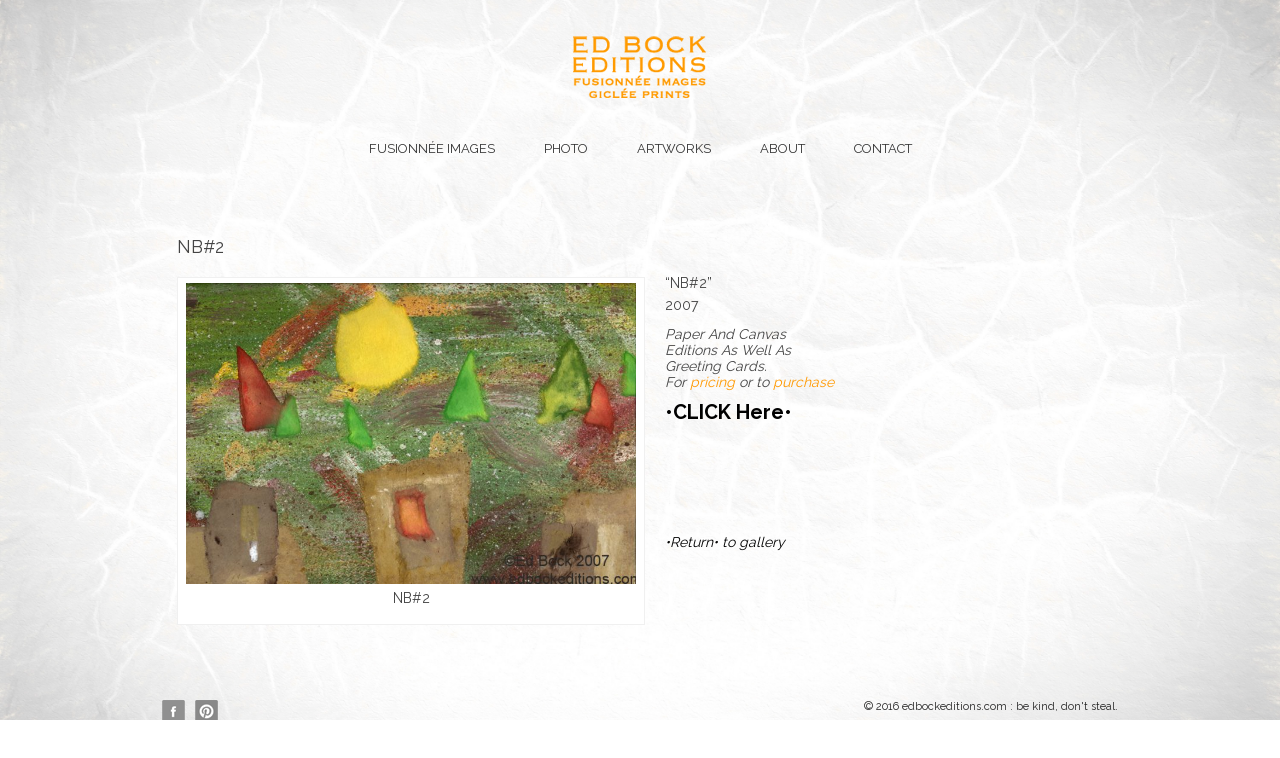

--- FILE ---
content_type: text/html; charset=UTF-8
request_url: http://www.edbockeditions.com/index.php/artworks/mixed-media/nb2/
body_size: 33185
content:
<!DOCTYPE html>
<html lang="en">
<head>
<link href='http://fonts.googleapis.com/css?family=Raleway' rel='stylesheet' type='text/css'>
<link href='http://fonts.googleapis.com/css?family=Raleway:700' rel='stylesheet' type='text/css'>
<link href='http://fonts.googleapis.com/css?family=Raleway:400' rel='stylesheet' type='text/css'>
	<meta charset="utf-8" />
	<title>NB#2 | Ed Bock Editions EdBockEditions Artists Blog</title>          
	
		<!-- All in One SEO 4.9.3 - aioseo.com -->
	<meta name="robots" content="max-image-preview:large" />
	<link rel="canonical" href="http://www.edbockeditions.com/index.php/artworks/mixed-media/nb2/" />
	<meta name="generator" content="All in One SEO (AIOSEO) 4.9.3" />
		<meta property="og:locale" content="en_US" />
		<meta property="og:site_name" content="EdBockEditions Artists Blog | Art processes and new art work announcements" />
		<meta property="og:type" content="article" />
		<meta property="og:title" content="NB#2 | Ed Bock Editions" />
		<meta property="og:url" content="http://www.edbockeditions.com/index.php/artworks/mixed-media/nb2/" />
		<meta property="article:published_time" content="2010-07-29T19:57:30+00:00" />
		<meta property="article:modified_time" content="2010-07-29T20:28:12+00:00" />
		<meta name="twitter:card" content="summary" />
		<meta name="twitter:title" content="NB#2 | Ed Bock Editions" />
		<script type="application/ld+json" class="aioseo-schema">
			{"@context":"https:\/\/schema.org","@graph":[{"@type":"BreadcrumbList","@id":"http:\/\/www.edbockeditions.com\/index.php\/artworks\/mixed-media\/nb2\/#breadcrumblist","itemListElement":[{"@type":"ListItem","@id":"http:\/\/www.edbockeditions.com#listItem","position":1,"name":"Home","item":"http:\/\/www.edbockeditions.com","nextItem":{"@type":"ListItem","@id":"http:\/\/www.edbockeditions.com\/index.php\/artworks\/#listItem","name":"artworks"}},{"@type":"ListItem","@id":"http:\/\/www.edbockeditions.com\/index.php\/artworks\/#listItem","position":2,"name":"artworks","item":"http:\/\/www.edbockeditions.com\/index.php\/artworks\/","nextItem":{"@type":"ListItem","@id":"http:\/\/www.edbockeditions.com\/index.php\/artworks\/mixed-media\/#listItem","name":"Mixed Media"},"previousItem":{"@type":"ListItem","@id":"http:\/\/www.edbockeditions.com#listItem","name":"Home"}},{"@type":"ListItem","@id":"http:\/\/www.edbockeditions.com\/index.php\/artworks\/mixed-media\/#listItem","position":3,"name":"Mixed Media","item":"http:\/\/www.edbockeditions.com\/index.php\/artworks\/mixed-media\/","nextItem":{"@type":"ListItem","@id":"http:\/\/www.edbockeditions.com\/index.php\/artworks\/mixed-media\/nb2\/#listItem","name":"NB#2"},"previousItem":{"@type":"ListItem","@id":"http:\/\/www.edbockeditions.com\/index.php\/artworks\/#listItem","name":"artworks"}},{"@type":"ListItem","@id":"http:\/\/www.edbockeditions.com\/index.php\/artworks\/mixed-media\/nb2\/#listItem","position":4,"name":"NB#2","previousItem":{"@type":"ListItem","@id":"http:\/\/www.edbockeditions.com\/index.php\/artworks\/mixed-media\/#listItem","name":"Mixed Media"}}]},{"@type":"Organization","@id":"http:\/\/www.edbockeditions.com\/#organization","name":"EdBockEditions Artists Blog","description":"Art processes and new art work announcements","url":"http:\/\/www.edbockeditions.com\/"},{"@type":"WebPage","@id":"http:\/\/www.edbockeditions.com\/index.php\/artworks\/mixed-media\/nb2\/#webpage","url":"http:\/\/www.edbockeditions.com\/index.php\/artworks\/mixed-media\/nb2\/","name":"NB#2 | Ed Bock Editions","inLanguage":"en-US","isPartOf":{"@id":"http:\/\/www.edbockeditions.com\/#website"},"breadcrumb":{"@id":"http:\/\/www.edbockeditions.com\/index.php\/artworks\/mixed-media\/nb2\/#breadcrumblist"},"datePublished":"2010-07-29T19:57:30-05:00","dateModified":"2010-07-29T20:28:12-05:00"},{"@type":"WebSite","@id":"http:\/\/www.edbockeditions.com\/#website","url":"http:\/\/www.edbockeditions.com\/","name":"EdBockEditions Artists Blog","description":"Art processes and new art work announcements","inLanguage":"en-US","publisher":{"@id":"http:\/\/www.edbockeditions.com\/#organization"}}]}
		</script>
		<!-- All in One SEO -->

<link rel="alternate" type="application/rss+xml" title="EdBockEditions Artists Blog &raquo; NB#2 Comments Feed" href="http://www.edbockeditions.com/index.php/artworks/mixed-media/nb2/feed/" />
<link rel="alternate" title="oEmbed (JSON)" type="application/json+oembed" href="http://www.edbockeditions.com/index.php/wp-json/oembed/1.0/embed?url=http%3A%2F%2Fwww.edbockeditions.com%2Findex.php%2Fartworks%2Fmixed-media%2Fnb2%2F" />
<link rel="alternate" title="oEmbed (XML)" type="text/xml+oembed" href="http://www.edbockeditions.com/index.php/wp-json/oembed/1.0/embed?url=http%3A%2F%2Fwww.edbockeditions.com%2Findex.php%2Fartworks%2Fmixed-media%2Fnb2%2F&#038;format=xml" />
<style id='wp-img-auto-sizes-contain-inline-css' type='text/css'>
img:is([sizes=auto i],[sizes^="auto," i]){contain-intrinsic-size:3000px 1500px}
/*# sourceURL=wp-img-auto-sizes-contain-inline-css */
</style>
<style id='wp-emoji-styles-inline-css' type='text/css'>

	img.wp-smiley, img.emoji {
		display: inline !important;
		border: none !important;
		box-shadow: none !important;
		height: 1em !important;
		width: 1em !important;
		margin: 0 0.07em !important;
		vertical-align: -0.1em !important;
		background: none !important;
		padding: 0 !important;
	}
/*# sourceURL=wp-emoji-styles-inline-css */
</style>
<style id='wp-block-library-inline-css' type='text/css'>
:root{--wp-block-synced-color:#7a00df;--wp-block-synced-color--rgb:122,0,223;--wp-bound-block-color:var(--wp-block-synced-color);--wp-editor-canvas-background:#ddd;--wp-admin-theme-color:#007cba;--wp-admin-theme-color--rgb:0,124,186;--wp-admin-theme-color-darker-10:#006ba1;--wp-admin-theme-color-darker-10--rgb:0,107,160.5;--wp-admin-theme-color-darker-20:#005a87;--wp-admin-theme-color-darker-20--rgb:0,90,135;--wp-admin-border-width-focus:2px}@media (min-resolution:192dpi){:root{--wp-admin-border-width-focus:1.5px}}.wp-element-button{cursor:pointer}:root .has-very-light-gray-background-color{background-color:#eee}:root .has-very-dark-gray-background-color{background-color:#313131}:root .has-very-light-gray-color{color:#eee}:root .has-very-dark-gray-color{color:#313131}:root .has-vivid-green-cyan-to-vivid-cyan-blue-gradient-background{background:linear-gradient(135deg,#00d084,#0693e3)}:root .has-purple-crush-gradient-background{background:linear-gradient(135deg,#34e2e4,#4721fb 50%,#ab1dfe)}:root .has-hazy-dawn-gradient-background{background:linear-gradient(135deg,#faaca8,#dad0ec)}:root .has-subdued-olive-gradient-background{background:linear-gradient(135deg,#fafae1,#67a671)}:root .has-atomic-cream-gradient-background{background:linear-gradient(135deg,#fdd79a,#004a59)}:root .has-nightshade-gradient-background{background:linear-gradient(135deg,#330968,#31cdcf)}:root .has-midnight-gradient-background{background:linear-gradient(135deg,#020381,#2874fc)}:root{--wp--preset--font-size--normal:16px;--wp--preset--font-size--huge:42px}.has-regular-font-size{font-size:1em}.has-larger-font-size{font-size:2.625em}.has-normal-font-size{font-size:var(--wp--preset--font-size--normal)}.has-huge-font-size{font-size:var(--wp--preset--font-size--huge)}.has-text-align-center{text-align:center}.has-text-align-left{text-align:left}.has-text-align-right{text-align:right}.has-fit-text{white-space:nowrap!important}#end-resizable-editor-section{display:none}.aligncenter{clear:both}.items-justified-left{justify-content:flex-start}.items-justified-center{justify-content:center}.items-justified-right{justify-content:flex-end}.items-justified-space-between{justify-content:space-between}.screen-reader-text{border:0;clip-path:inset(50%);height:1px;margin:-1px;overflow:hidden;padding:0;position:absolute;width:1px;word-wrap:normal!important}.screen-reader-text:focus{background-color:#ddd;clip-path:none;color:#444;display:block;font-size:1em;height:auto;left:5px;line-height:normal;padding:15px 23px 14px;text-decoration:none;top:5px;width:auto;z-index:100000}html :where(.has-border-color){border-style:solid}html :where([style*=border-top-color]){border-top-style:solid}html :where([style*=border-right-color]){border-right-style:solid}html :where([style*=border-bottom-color]){border-bottom-style:solid}html :where([style*=border-left-color]){border-left-style:solid}html :where([style*=border-width]){border-style:solid}html :where([style*=border-top-width]){border-top-style:solid}html :where([style*=border-right-width]){border-right-style:solid}html :where([style*=border-bottom-width]){border-bottom-style:solid}html :where([style*=border-left-width]){border-left-style:solid}html :where(img[class*=wp-image-]){height:auto;max-width:100%}:where(figure){margin:0 0 1em}html :where(.is-position-sticky){--wp-admin--admin-bar--position-offset:var(--wp-admin--admin-bar--height,0px)}@media screen and (max-width:600px){html :where(.is-position-sticky){--wp-admin--admin-bar--position-offset:0px}}

/*# sourceURL=wp-block-library-inline-css */
</style><style id='global-styles-inline-css' type='text/css'>
:root{--wp--preset--aspect-ratio--square: 1;--wp--preset--aspect-ratio--4-3: 4/3;--wp--preset--aspect-ratio--3-4: 3/4;--wp--preset--aspect-ratio--3-2: 3/2;--wp--preset--aspect-ratio--2-3: 2/3;--wp--preset--aspect-ratio--16-9: 16/9;--wp--preset--aspect-ratio--9-16: 9/16;--wp--preset--color--black: #000000;--wp--preset--color--cyan-bluish-gray: #abb8c3;--wp--preset--color--white: #ffffff;--wp--preset--color--pale-pink: #f78da7;--wp--preset--color--vivid-red: #cf2e2e;--wp--preset--color--luminous-vivid-orange: #ff6900;--wp--preset--color--luminous-vivid-amber: #fcb900;--wp--preset--color--light-green-cyan: #7bdcb5;--wp--preset--color--vivid-green-cyan: #00d084;--wp--preset--color--pale-cyan-blue: #8ed1fc;--wp--preset--color--vivid-cyan-blue: #0693e3;--wp--preset--color--vivid-purple: #9b51e0;--wp--preset--gradient--vivid-cyan-blue-to-vivid-purple: linear-gradient(135deg,rgb(6,147,227) 0%,rgb(155,81,224) 100%);--wp--preset--gradient--light-green-cyan-to-vivid-green-cyan: linear-gradient(135deg,rgb(122,220,180) 0%,rgb(0,208,130) 100%);--wp--preset--gradient--luminous-vivid-amber-to-luminous-vivid-orange: linear-gradient(135deg,rgb(252,185,0) 0%,rgb(255,105,0) 100%);--wp--preset--gradient--luminous-vivid-orange-to-vivid-red: linear-gradient(135deg,rgb(255,105,0) 0%,rgb(207,46,46) 100%);--wp--preset--gradient--very-light-gray-to-cyan-bluish-gray: linear-gradient(135deg,rgb(238,238,238) 0%,rgb(169,184,195) 100%);--wp--preset--gradient--cool-to-warm-spectrum: linear-gradient(135deg,rgb(74,234,220) 0%,rgb(151,120,209) 20%,rgb(207,42,186) 40%,rgb(238,44,130) 60%,rgb(251,105,98) 80%,rgb(254,248,76) 100%);--wp--preset--gradient--blush-light-purple: linear-gradient(135deg,rgb(255,206,236) 0%,rgb(152,150,240) 100%);--wp--preset--gradient--blush-bordeaux: linear-gradient(135deg,rgb(254,205,165) 0%,rgb(254,45,45) 50%,rgb(107,0,62) 100%);--wp--preset--gradient--luminous-dusk: linear-gradient(135deg,rgb(255,203,112) 0%,rgb(199,81,192) 50%,rgb(65,88,208) 100%);--wp--preset--gradient--pale-ocean: linear-gradient(135deg,rgb(255,245,203) 0%,rgb(182,227,212) 50%,rgb(51,167,181) 100%);--wp--preset--gradient--electric-grass: linear-gradient(135deg,rgb(202,248,128) 0%,rgb(113,206,126) 100%);--wp--preset--gradient--midnight: linear-gradient(135deg,rgb(2,3,129) 0%,rgb(40,116,252) 100%);--wp--preset--font-size--small: 13px;--wp--preset--font-size--medium: 20px;--wp--preset--font-size--large: 36px;--wp--preset--font-size--x-large: 42px;--wp--preset--spacing--20: 0.44rem;--wp--preset--spacing--30: 0.67rem;--wp--preset--spacing--40: 1rem;--wp--preset--spacing--50: 1.5rem;--wp--preset--spacing--60: 2.25rem;--wp--preset--spacing--70: 3.38rem;--wp--preset--spacing--80: 5.06rem;--wp--preset--shadow--natural: 6px 6px 9px rgba(0, 0, 0, 0.2);--wp--preset--shadow--deep: 12px 12px 50px rgba(0, 0, 0, 0.4);--wp--preset--shadow--sharp: 6px 6px 0px rgba(0, 0, 0, 0.2);--wp--preset--shadow--outlined: 6px 6px 0px -3px rgb(255, 255, 255), 6px 6px rgb(0, 0, 0);--wp--preset--shadow--crisp: 6px 6px 0px rgb(0, 0, 0);}:where(.is-layout-flex){gap: 0.5em;}:where(.is-layout-grid){gap: 0.5em;}body .is-layout-flex{display: flex;}.is-layout-flex{flex-wrap: wrap;align-items: center;}.is-layout-flex > :is(*, div){margin: 0;}body .is-layout-grid{display: grid;}.is-layout-grid > :is(*, div){margin: 0;}:where(.wp-block-columns.is-layout-flex){gap: 2em;}:where(.wp-block-columns.is-layout-grid){gap: 2em;}:where(.wp-block-post-template.is-layout-flex){gap: 1.25em;}:where(.wp-block-post-template.is-layout-grid){gap: 1.25em;}.has-black-color{color: var(--wp--preset--color--black) !important;}.has-cyan-bluish-gray-color{color: var(--wp--preset--color--cyan-bluish-gray) !important;}.has-white-color{color: var(--wp--preset--color--white) !important;}.has-pale-pink-color{color: var(--wp--preset--color--pale-pink) !important;}.has-vivid-red-color{color: var(--wp--preset--color--vivid-red) !important;}.has-luminous-vivid-orange-color{color: var(--wp--preset--color--luminous-vivid-orange) !important;}.has-luminous-vivid-amber-color{color: var(--wp--preset--color--luminous-vivid-amber) !important;}.has-light-green-cyan-color{color: var(--wp--preset--color--light-green-cyan) !important;}.has-vivid-green-cyan-color{color: var(--wp--preset--color--vivid-green-cyan) !important;}.has-pale-cyan-blue-color{color: var(--wp--preset--color--pale-cyan-blue) !important;}.has-vivid-cyan-blue-color{color: var(--wp--preset--color--vivid-cyan-blue) !important;}.has-vivid-purple-color{color: var(--wp--preset--color--vivid-purple) !important;}.has-black-background-color{background-color: var(--wp--preset--color--black) !important;}.has-cyan-bluish-gray-background-color{background-color: var(--wp--preset--color--cyan-bluish-gray) !important;}.has-white-background-color{background-color: var(--wp--preset--color--white) !important;}.has-pale-pink-background-color{background-color: var(--wp--preset--color--pale-pink) !important;}.has-vivid-red-background-color{background-color: var(--wp--preset--color--vivid-red) !important;}.has-luminous-vivid-orange-background-color{background-color: var(--wp--preset--color--luminous-vivid-orange) !important;}.has-luminous-vivid-amber-background-color{background-color: var(--wp--preset--color--luminous-vivid-amber) !important;}.has-light-green-cyan-background-color{background-color: var(--wp--preset--color--light-green-cyan) !important;}.has-vivid-green-cyan-background-color{background-color: var(--wp--preset--color--vivid-green-cyan) !important;}.has-pale-cyan-blue-background-color{background-color: var(--wp--preset--color--pale-cyan-blue) !important;}.has-vivid-cyan-blue-background-color{background-color: var(--wp--preset--color--vivid-cyan-blue) !important;}.has-vivid-purple-background-color{background-color: var(--wp--preset--color--vivid-purple) !important;}.has-black-border-color{border-color: var(--wp--preset--color--black) !important;}.has-cyan-bluish-gray-border-color{border-color: var(--wp--preset--color--cyan-bluish-gray) !important;}.has-white-border-color{border-color: var(--wp--preset--color--white) !important;}.has-pale-pink-border-color{border-color: var(--wp--preset--color--pale-pink) !important;}.has-vivid-red-border-color{border-color: var(--wp--preset--color--vivid-red) !important;}.has-luminous-vivid-orange-border-color{border-color: var(--wp--preset--color--luminous-vivid-orange) !important;}.has-luminous-vivid-amber-border-color{border-color: var(--wp--preset--color--luminous-vivid-amber) !important;}.has-light-green-cyan-border-color{border-color: var(--wp--preset--color--light-green-cyan) !important;}.has-vivid-green-cyan-border-color{border-color: var(--wp--preset--color--vivid-green-cyan) !important;}.has-pale-cyan-blue-border-color{border-color: var(--wp--preset--color--pale-cyan-blue) !important;}.has-vivid-cyan-blue-border-color{border-color: var(--wp--preset--color--vivid-cyan-blue) !important;}.has-vivid-purple-border-color{border-color: var(--wp--preset--color--vivid-purple) !important;}.has-vivid-cyan-blue-to-vivid-purple-gradient-background{background: var(--wp--preset--gradient--vivid-cyan-blue-to-vivid-purple) !important;}.has-light-green-cyan-to-vivid-green-cyan-gradient-background{background: var(--wp--preset--gradient--light-green-cyan-to-vivid-green-cyan) !important;}.has-luminous-vivid-amber-to-luminous-vivid-orange-gradient-background{background: var(--wp--preset--gradient--luminous-vivid-amber-to-luminous-vivid-orange) !important;}.has-luminous-vivid-orange-to-vivid-red-gradient-background{background: var(--wp--preset--gradient--luminous-vivid-orange-to-vivid-red) !important;}.has-very-light-gray-to-cyan-bluish-gray-gradient-background{background: var(--wp--preset--gradient--very-light-gray-to-cyan-bluish-gray) !important;}.has-cool-to-warm-spectrum-gradient-background{background: var(--wp--preset--gradient--cool-to-warm-spectrum) !important;}.has-blush-light-purple-gradient-background{background: var(--wp--preset--gradient--blush-light-purple) !important;}.has-blush-bordeaux-gradient-background{background: var(--wp--preset--gradient--blush-bordeaux) !important;}.has-luminous-dusk-gradient-background{background: var(--wp--preset--gradient--luminous-dusk) !important;}.has-pale-ocean-gradient-background{background: var(--wp--preset--gradient--pale-ocean) !important;}.has-electric-grass-gradient-background{background: var(--wp--preset--gradient--electric-grass) !important;}.has-midnight-gradient-background{background: var(--wp--preset--gradient--midnight) !important;}.has-small-font-size{font-size: var(--wp--preset--font-size--small) !important;}.has-medium-font-size{font-size: var(--wp--preset--font-size--medium) !important;}.has-large-font-size{font-size: var(--wp--preset--font-size--large) !important;}.has-x-large-font-size{font-size: var(--wp--preset--font-size--x-large) !important;}
/*# sourceURL=global-styles-inline-css */
</style>

<style id='classic-theme-styles-inline-css' type='text/css'>
/*! This file is auto-generated */
.wp-block-button__link{color:#fff;background-color:#32373c;border-radius:9999px;box-shadow:none;text-decoration:none;padding:calc(.667em + 2px) calc(1.333em + 2px);font-size:1.125em}.wp-block-file__button{background:#32373c;color:#fff;text-decoration:none}
/*# sourceURL=/wp-includes/css/classic-themes.min.css */
</style>
<link rel='stylesheet' id='contact-form-7-css' href='http://www.edbockeditions.com/wp-content/plugins/contact-form-7/includes/css/styles.css?ver=6.1.4' type='text/css' media='all' />
<link rel="https://api.w.org/" href="http://www.edbockeditions.com/index.php/wp-json/" /><link rel="alternate" title="JSON" type="application/json" href="http://www.edbockeditions.com/index.php/wp-json/wp/v2/pages/2784" /><link rel="EditURI" type="application/rsd+xml" title="RSD" href="http://www.edbockeditions.com/xmlrpc.php?rsd" />

<link rel='shortlink' href='http://www.edbockeditions.com/?p=2784' />
	<meta name="viewport" content="width=device-width, initial-scale=1, maximum-scale=1" />
	<!--[if lt IE 9]>
	<script src="http://css3-mediaqueries-js.googlecode.com/svn/trunk/css3-mediaqueries.js"></script>
	<![endif]-->              		
	<link rel="stylesheet" href="http://www.edbockeditions.com/wp-content/themes/SliderResponsiveTheme/style.css" type="text/css" media="screen" title="no title" charset="utf-8"/>
	<script src="http://ajax.googleapis.com/ajax/libs/jquery/1.9.1/jquery.min.js"></script>
	<script src="http://www.edbockeditions.com/wp-content/themes/SliderResponsiveTheme/js/scripts.js"></script>
	<!--[if IE]>
		<script src="http://html5shiv.googlecode.com/svn/trunk/html5.js"></script>
	<![endif]-->
</head>
<body class="wp-singular page-template page-template-page-noright page-template-page-noright-php page page-id-2784 page-child parent-pageid-65 wp-theme-SliderResponsiveTheme">
  
 <style type="text/css">
  body { background-image: url('http://www.edbockeditions.com/wp-content/uploads/2017/02/edbockback.jpg'); }
</style>
 
 <section id="main_container">
 
	<header id="header">
					<div class="text_center"><a href="http://www.edbockeditions.com"><img src="http://www.edbockeditions.com/wp-content/uploads/2016/11/logo1-150x100.png" class="logo" alt="logo" /></a></div>
				
		
		<nav id="menu_container">
		<!--
			<ul>
				<li><a href="#">HOME</a></li>
				<li><a href="#">ABOUT</a></li>
				<li><a href="#">CATEGORY</a>
					<ul>
						<li><a href="#">Graphic Design</a></li>
						<li><a href="#">Illustrations</a></li>
						<li><a href="#">Typography</a></li>
						<li><a href="#">Web Design</a></li>
					</ul>
				</li>
				<li><a href="#">BLOG</a></li>
				<li><a href="#">CONTACT</a></li>
			</ul>-->
			<ul id="menu-mainmenu" class="menu"><li id="menu-item-4175" class="menu-item menu-item-type-post_type menu-item-object-page menu-item-has-children menu-item-4175"><a href="http://www.edbockeditions.com/index.php/fusionnee-images/">Fusionnée Images</a>
<ul class="sub-menu">
	<li id="menu-item-4176" class="menu-item menu-item-type-post_type menu-item-object-page menu-item-4176"><a href="http://www.edbockeditions.com/index.php/fusionnee-images/urban/">Urban</a></li>
	<li id="menu-item-4177" class="menu-item menu-item-type-post_type menu-item-object-page menu-item-4177"><a href="http://www.edbockeditions.com/index.php/fusionnee-images/figurative/">Figurative</a></li>
	<li id="menu-item-4178" class="menu-item menu-item-type-post_type menu-item-object-page menu-item-4178"><a href="http://www.edbockeditions.com/index.php/fusionnee-images/photomechanical/">Photomechanical</a></li>
	<li id="menu-item-4179" class="menu-item menu-item-type-post_type menu-item-object-page menu-item-4179"><a href="http://www.edbockeditions.com/index.php/fusionnee-images/commissioned/">Commissioned</a></li>
</ul>
</li>
<li id="menu-item-4180" class="menu-item menu-item-type-post_type menu-item-object-page menu-item-has-children menu-item-4180"><a href="http://www.edbockeditions.com/index.php/photographic/">photo</a>
<ul class="sub-menu">
	<li id="menu-item-4182" class="menu-item menu-item-type-post_type menu-item-object-page menu-item-4182"><a href="http://www.edbockeditions.com/index.php/photographic/nature/">Nature</a></li>
	<li id="menu-item-4183" class="menu-item menu-item-type-post_type menu-item-object-page menu-item-4183"><a href="http://www.edbockeditions.com/index.php/photographic/motion-studies/">Motion Studies</a></li>
	<li id="menu-item-4184" class="menu-item menu-item-type-post_type menu-item-object-page menu-item-4184"><a href="http://www.edbockeditions.com/index.php/photographic/americana/">Americana and the World</a></li>
	<li id="menu-item-4181" class="menu-item menu-item-type-post_type menu-item-object-page menu-item-4181"><a href="http://www.edbockeditions.com/index.php/photographic/dance-imagery/">Dance Imagery</a></li>
</ul>
</li>
<li id="menu-item-4185" class="menu-item menu-item-type-post_type menu-item-object-page current-page-ancestor menu-item-has-children menu-item-4185"><a href="http://www.edbockeditions.com/index.php/artworks/">artworks</a>
<ul class="sub-menu">
	<li id="menu-item-4188" class="menu-item menu-item-type-post_type menu-item-object-page current-page-ancestor menu-item-4188"><a href="http://www.edbockeditions.com/index.php/artworks/mixed-media/">Mixed Media</a></li>
	<li id="menu-item-4189" class="menu-item menu-item-type-post_type menu-item-object-page menu-item-4189"><a href="http://www.edbockeditions.com/index.php/artworks/acrylic-painting-and-collage/">Acrylic Painting and Collage</a></li>
	<li id="menu-item-4190" class="menu-item menu-item-type-post_type menu-item-object-page menu-item-4190"><a href="http://www.edbockeditions.com/index.php/artworks/acrylic-turtle-collage-paintings/">Acrylic Turtle Collage Paintings</a></li>
	<li id="menu-item-4191" class="menu-item menu-item-type-post_type menu-item-object-page menu-item-4191"><a href="http://www.edbockeditions.com/index.php/artworks/acrylic-pedestrian-creations/">Acrylic Pedestrian Creations</a></li>
	<li id="menu-item-4186" class="menu-item menu-item-type-post_type menu-item-object-page menu-item-4186"><a href="http://www.edbockeditions.com/index.php/artworks/acrylic-pedestrian-creations-2/">Acrylic Pedestrian Creations 2</a></li>
	<li id="menu-item-4187" class="menu-item menu-item-type-post_type menu-item-object-page menu-item-4187"><a href="http://www.edbockeditions.com/index.php/artworks/paintings-with-pedestrian-figures/">Paintings with Pedestrian Figures</a></li>
</ul>
</li>
<li id="menu-item-4192" class="menu-item menu-item-type-post_type menu-item-object-page menu-item-has-children menu-item-4192"><a href="http://www.edbockeditions.com/index.php/about/">About</a>
<ul class="sub-menu">
	<li id="menu-item-4195" class="menu-item menu-item-type-post_type menu-item-object-page menu-item-4195"><a href="http://www.edbockeditions.com/index.php/about/intro-definitions/">Intro &#038; definitions</a></li>
	<li id="menu-item-4194" class="menu-item menu-item-type-post_type menu-item-object-page menu-item-4194"><a href="http://www.edbockeditions.com/index.php/about/history/">History</a></li>
	<li id="menu-item-4196" class="menu-item menu-item-type-post_type menu-item-object-page menu-item-4196"><a href="http://www.edbockeditions.com/index.php/about/process-2/">Process</a></li>
	<li id="menu-item-4193" class="menu-item menu-item-type-post_type menu-item-object-page menu-item-4193"><a href="http://www.edbockeditions.com/index.php/about/artist-statement/">Artist statement</a></li>
</ul>
</li>
<li id="menu-item-4197" class="menu-item menu-item-type-post_type menu-item-object-page menu-item-4197"><a href="http://www.edbockeditions.com/index.php/contact/">Contact</a></li>
</ul>			<div class="clear"></div>
		</nav><!--menu_container-->
	</header><!--//header-->		
	<section id="single_cont">
	
		          
	
			<h1 class="single_title">NB#2</h1>
			<div class="single_inside_content">
			
			<div id="attachment_2782" style="width: 460px" class="wp-caption alignleft"><a href="http://www.edbockeditions.com/index.php/artworks/mixed-media/"><img fetchpriority="high" decoding="async" aria-describedby="caption-attachment-2782" class="size-full wp-image-2782   " title="NB#2" src="http://www.edbockeditions.com/wp-content/uploads/2010/07/NB2-900.jpg" alt="" width="450" height="300" srcset="http://www.edbockeditions.com/wp-content/uploads/2010/07/NB2-900.jpg 900w, http://www.edbockeditions.com/wp-content/uploads/2010/07/NB2-900-300x200.jpg 300w, http://www.edbockeditions.com/wp-content/uploads/2010/07/NB2-900-768x513.jpg 768w" sizes="(max-width: 450px) 100vw, 450px" /></a><p id="caption-attachment-2782" class="wp-caption-text">NB#2</p></div>
<p>&#8220;NB#2&#8221;<br />
2007</p>
<address>Paper And Canvas<br />
Editions As Well As<br />
Greeting Cards.<br />
For <span style="color: #ff9900;">pricing</span> or to <span style="color: #ff9900;">purchase</span></address>
<h4><a title="NB#2" href="http://www.imagekind.com/NB_art?IMID=f31f4244-9064-45f0-857f-d7b6d66edeaa" target="_blank">•CLICK Here•</a></h4>
<address></address>
<div>
<div style="padding-top: 100px;">
<address><a title="Return to Mixed Media" href="http://www.edbockeditions.com/?page_id=65" target="_self">•Return• to gallery</a></address>
</div>
</div>
			
			</div><!--//single_inside_content-->
			<br /><br />
			
					
		                    		
		
	</section><!--//single_cont-->
	
	<div class="clear"></div>
	
	
	<div class="clear"></div>

	<footer id="footer">

		<div class="left">

			
			
				<a href="https://www.facebook.com/EdwardBockArt/"><img src="http://www.edbockeditions.com/wp-content/themes/SliderResponsiveTheme/images/facebook-icon.png" alt="facebook" /></a>

			
			
			
			
				<a href="https://www.pinterest.com/edbock/"><img src="http://www.edbockeditions.com/wp-content/themes/SliderResponsiveTheme/images/pinterest-icon.png" alt="pinterest" /></a>

			
			<div class="clear"></div>

		</div>

		<div class="right">&copy; 2016 edbockeditions.com : be kind, don't steal.</div>

		<div class="clear"></div>

	</footer><!--//footer-->

 

 </section><!--//main_container-->

 

 <script type="speculationrules">
{"prefetch":[{"source":"document","where":{"and":[{"href_matches":"/*"},{"not":{"href_matches":["/wp-*.php","/wp-admin/*","/wp-content/uploads/*","/wp-content/*","/wp-content/plugins/*","/wp-content/themes/SliderResponsiveTheme/*","/*\\?(.+)"]}},{"not":{"selector_matches":"a[rel~=\"nofollow\"]"}},{"not":{"selector_matches":".no-prefetch, .no-prefetch a"}}]},"eagerness":"conservative"}]}
</script>
<script type="text/javascript" src="http://www.edbockeditions.com/wp-includes/js/dist/hooks.min.js?ver=dd5603f07f9220ed27f1" id="wp-hooks-js"></script>
<script type="text/javascript" src="http://www.edbockeditions.com/wp-includes/js/dist/i18n.min.js?ver=c26c3dc7bed366793375" id="wp-i18n-js"></script>
<script type="text/javascript" id="wp-i18n-js-after">
/* <![CDATA[ */
wp.i18n.setLocaleData( { 'text direction\u0004ltr': [ 'ltr' ] } );
//# sourceURL=wp-i18n-js-after
/* ]]> */
</script>
<script type="text/javascript" src="http://www.edbockeditions.com/wp-content/plugins/contact-form-7/includes/swv/js/index.js?ver=6.1.4" id="swv-js"></script>
<script type="text/javascript" id="contact-form-7-js-before">
/* <![CDATA[ */
var wpcf7 = {
    "api": {
        "root": "http:\/\/www.edbockeditions.com\/index.php\/wp-json\/",
        "namespace": "contact-form-7\/v1"
    }
};
//# sourceURL=contact-form-7-js-before
/* ]]> */
</script>
<script type="text/javascript" src="http://www.edbockeditions.com/wp-content/plugins/contact-form-7/includes/js/index.js?ver=6.1.4" id="contact-form-7-js"></script>
<script id="wp-emoji-settings" type="application/json">
{"baseUrl":"https://s.w.org/images/core/emoji/17.0.2/72x72/","ext":".png","svgUrl":"https://s.w.org/images/core/emoji/17.0.2/svg/","svgExt":".svg","source":{"concatemoji":"http://www.edbockeditions.com/wp-includes/js/wp-emoji-release.min.js?ver=2b1d558ef5c5a66d2072b6762dfb668a"}}
</script>
<script type="module">
/* <![CDATA[ */
/*! This file is auto-generated */
const a=JSON.parse(document.getElementById("wp-emoji-settings").textContent),o=(window._wpemojiSettings=a,"wpEmojiSettingsSupports"),s=["flag","emoji"];function i(e){try{var t={supportTests:e,timestamp:(new Date).valueOf()};sessionStorage.setItem(o,JSON.stringify(t))}catch(e){}}function c(e,t,n){e.clearRect(0,0,e.canvas.width,e.canvas.height),e.fillText(t,0,0);t=new Uint32Array(e.getImageData(0,0,e.canvas.width,e.canvas.height).data);e.clearRect(0,0,e.canvas.width,e.canvas.height),e.fillText(n,0,0);const a=new Uint32Array(e.getImageData(0,0,e.canvas.width,e.canvas.height).data);return t.every((e,t)=>e===a[t])}function p(e,t){e.clearRect(0,0,e.canvas.width,e.canvas.height),e.fillText(t,0,0);var n=e.getImageData(16,16,1,1);for(let e=0;e<n.data.length;e++)if(0!==n.data[e])return!1;return!0}function u(e,t,n,a){switch(t){case"flag":return n(e,"\ud83c\udff3\ufe0f\u200d\u26a7\ufe0f","\ud83c\udff3\ufe0f\u200b\u26a7\ufe0f")?!1:!n(e,"\ud83c\udde8\ud83c\uddf6","\ud83c\udde8\u200b\ud83c\uddf6")&&!n(e,"\ud83c\udff4\udb40\udc67\udb40\udc62\udb40\udc65\udb40\udc6e\udb40\udc67\udb40\udc7f","\ud83c\udff4\u200b\udb40\udc67\u200b\udb40\udc62\u200b\udb40\udc65\u200b\udb40\udc6e\u200b\udb40\udc67\u200b\udb40\udc7f");case"emoji":return!a(e,"\ud83e\u1fac8")}return!1}function f(e,t,n,a){let r;const o=(r="undefined"!=typeof WorkerGlobalScope&&self instanceof WorkerGlobalScope?new OffscreenCanvas(300,150):document.createElement("canvas")).getContext("2d",{willReadFrequently:!0}),s=(o.textBaseline="top",o.font="600 32px Arial",{});return e.forEach(e=>{s[e]=t(o,e,n,a)}),s}function r(e){var t=document.createElement("script");t.src=e,t.defer=!0,document.head.appendChild(t)}a.supports={everything:!0,everythingExceptFlag:!0},new Promise(t=>{let n=function(){try{var e=JSON.parse(sessionStorage.getItem(o));if("object"==typeof e&&"number"==typeof e.timestamp&&(new Date).valueOf()<e.timestamp+604800&&"object"==typeof e.supportTests)return e.supportTests}catch(e){}return null}();if(!n){if("undefined"!=typeof Worker&&"undefined"!=typeof OffscreenCanvas&&"undefined"!=typeof URL&&URL.createObjectURL&&"undefined"!=typeof Blob)try{var e="postMessage("+f.toString()+"("+[JSON.stringify(s),u.toString(),c.toString(),p.toString()].join(",")+"));",a=new Blob([e],{type:"text/javascript"});const r=new Worker(URL.createObjectURL(a),{name:"wpTestEmojiSupports"});return void(r.onmessage=e=>{i(n=e.data),r.terminate(),t(n)})}catch(e){}i(n=f(s,u,c,p))}t(n)}).then(e=>{for(const n in e)a.supports[n]=e[n],a.supports.everything=a.supports.everything&&a.supports[n],"flag"!==n&&(a.supports.everythingExceptFlag=a.supports.everythingExceptFlag&&a.supports[n]);var t;a.supports.everythingExceptFlag=a.supports.everythingExceptFlag&&!a.supports.flag,a.supports.everything||((t=a.source||{}).concatemoji?r(t.concatemoji):t.wpemoji&&t.twemoji&&(r(t.twemoji),r(t.wpemoji)))});
//# sourceURL=http://www.edbockeditions.com/wp-includes/js/wp-emoji-loader.min.js
/* ]]> */
</script>

 </body>

 </html>            	

--- FILE ---
content_type: text/css
request_url: http://www.edbockeditions.com/wp-content/themes/SliderResponsiveTheme/style.css
body_size: 12094
content:
/*
Theme Name: Slider Responsive WordPress Theme
Theme URI: http://www.dessign.net/slider-responsive-theme
Description: Slider Responsive Theme for WordPress is stylish, customizable, simple, and readable. Perfect for any creative, illustrator or graphic designer.
Version: 2.0
Author: Marios Lublinski
Author URI: http://www.dessign.net
Tags: 3 column theme, clean, portfolio
*/
/* =WordPress Core
-------------------------------------------------------------- */
.alignnone {
    margin: 5px 20px 20px 0;
}
.aligncenter,
div.aligncenter {
    display: block;
    margin: 5px auto 5px auto;
}
.alignright {
    float:right;
    margin: 5px 0 20px 20px;
}
.alignleft {
    float: left;
    margin: 5px 20px 20px 0;
}
.aligncenter {
    display: block;
    margin: 5px auto 5px auto;
}
a img.alignright {
    float: right;
    margin: 5px 0 20px 20px;
}
a img.alignnone {
    margin: 5px 20px 20px 0;
}
a img.alignleft {
    float: left;
    margin: 5px 20px 20px 0;
}
a img.aligncenter {
    display: block;
    margin-left: auto;
    margin-right: auto
}
.wp-caption {
    background: #fff;
    border: 1px solid #f0f0f0;
    max-width: 96%; /* Image does not overflow the content area */
    padding: 5px 3px 10px;
    text-align: center;
}
.wp-caption.alignnone {
    margin: 5px 20px 20px 0;
}
.wp-caption.alignleft {
    margin: 5px 20px 20px 0;
}
.wp-caption.alignright {
    margin: 5px 0 20px 20px;
}
.wp-caption img {
    border: 0 none;
    height: auto;
    margin: 0;
    max-width: 98.5%;
    padding: 0;
    width: auto;
}
.wp-caption p.wp-caption-text {
    margin: 0;
    padding: 0 4px 5px;
}

/* Global */

body, div { margin: 0; padding: 0; }
body { font-family: 'Raleway', sans-serif;  color: #444; background: url(images/dummy-image.jpg) no-repeat center center fixed;
-webkit-background-size: cover;
-moz-background-size: cover;
-o-background-size: cover;
background-size: cover; }

a { color: #000; text-decoration: none; transition: background 0.3s ease 0s, color 0.3s ease 0s; }
a:hover { color: #666; }
h1,h2,h3,h4,h5,p { margin: 10px 0; }
h3 { font-size: 18px; }
h4 { font-size: 20px; }
.no_margin_top { margin-top: 0 !important; }
.margin_top_25 { margin-top: 25px; }
.margin_vert_20 { margin: 20px 0; }
.margin_vert_25 { margin: 25px 0; }
.padding_bottom_10 { padding-bottom: 10px !important; }
img { border: none; }
p { line-height: 22px; }
.left { float: left; }
.right { float: right; }
.clear { clear: both; }
sup { font-size: 11px; }
.line_height_22 { line-height: 22px !important; }
.font_10 { font-size: 10px !important; }
.font_11 { font-size: 11px; }
.font_14 { font-size: 14px; }
.font_17 { font-size: 17px; }
.font_18 { font-size: 18px; }
.font_28 { font-size: 28px; line-height: 30px; }
.font_42 { font-size: 42px; }
.font_normal { font-weight: normal; }
.float_none { float: none !important; }
.green_text { color: #005a4a; }
.purple_text { color: #76236d; }
.text_center { text-align: center; margin-top: 17px;}
::selection {
	background: #ccc; 
	}
::-moz-selection {
	background: #ccc; 
}
#main_container { width: 976px; margin: 0 auto; }
/* HTML5 tags */
header, section, footer,
aside, nav, article, figure {
	display: block;
}
/* Header */
#header {  padding: 0 1px 0px; }
#menu_container { padding: 15px 0; text-align: center;  }
#menu_container ul { list-style-type: none; margin: 0; padding: 0;  text-align: center; }
#menu_container ul li { margin-left: 15px; font-family: 'Raleway', sans-serif; font-weight: 300;  font-size: 13px; color: #9f9f9f; position: relative; padding-bottom: 10px; text-transform: uppercase; display: inline-block; }
#menu_container ul li:first-child { margin-left: 0; }
#menu_container ul li a { color: #333; text-decoration: none; display: block; padding-bottom: 5px;  padding: 5px 15px 5px 15px; border-radius: 3px;}
#menu_container ul li a:hover, 
#menu_container ul li.current-menu-item a, 
#menu_container ul li.current_page_item a { color: #fff; background-color: #000; padding: 5px 15px 5px 15px;}
#menu_container ul li ul { position: absolute; top: 35px; left: 0;   padding: 1px 1px; z-index: 25; display: none; border-radius: 3px; text-align: left; }
#menu_container ul li ul li { width: 150px; font-size: 12px; margin: 0; padding: 4px 2px 4px 2px; background-color: #333; }
#menu_container ul li ul li:first-child { border-top: none; }
#menu_container ul li.current-menu-item ul li a, 
#menu_container ul li.current_page_item ul li a  { color: #9f9f9f; border-bottom: none; }
#menu_container ul li ul li.current-menu-item a, 
#menu_container ul li ul li.current_page_item a, 
#menu_container ul li ul li a { color: #9f9f9f; border-bottom: none; }
#menu_container ul li ul li.current-menu-item a:hover, 
#menu_container ul li ul li.current_page_item a:hover, 
#menu_container ul li ul li a:hover { border-bottom: none; color: #ccc; }
/* Content */
#slideshow_cont { margin-top: 3px; height: 600px; width: 976px; position: relative; }
#slideshow { }
.slide_box { display: none; position: absolute; top: 0; left: 0; z-index: 10; }
.slide_box img { width: 976px; height: 600px; border-radius: 5px; }
.first_slide_box { display: block; }
.slide_box_text {font-family: 'Raleway', sans-serif; font-weight: 300; position: absolute; bottom: 15px; left: 15px; font-size: 14px; color: #fff; text-transform: uppercase; }
h3.top_title, h1.top_title { padding: 5px 5px; margin: 2px 0 2px;  font-size: 13px; color: #fff; background-color: #000; text-transform: uppercase;  }
.slide_prev { position: absolute; left: 0; top: 50%; margin-top: -16px; z-index: 15; cursor: pointer; }
.slide_next { position: absolute; right: 0; top: 50%; margin-top: -16px; z-index: 15; cursor: pointer; }
.home_post_wide { float: left; margin: 25px 26px 0 0; width: 470px; height: 317px; position: relative; }
.home_post_wide img { width: 470px; height: 317px; border-radius: 3px;  }
.home_post_wide .home_post_title {font-family: 'Raleway', sans-serif; font-weight: 300;  position: absolute; bottom: 10px; left: 10px; width: 120px; font-size: 12px; color: #fff; text-transform: uppercase; background-color: #fff; padding: 3px; border-radius: 2px; }
.home_post_tall { float: left; margin: 25px 26px 0 0; width: 227px; height: 317px; position: relative; }
.home_post_tall img { width: 227px; height: 317px; border-radius: 3px;}
.home_post_tall .home_post_title { font-family: 'Raleway', sans-serif; font-weight: 300; position: absolute; bottom: 10px; left: 10px; width: 120px; font-size: 12px; color: #fff; text-transform: uppercase; background-color: #fff; padding: 3px; border-radius: 2px; }
.home_post_tall_last { margin-right: 0; }
.home_post_box { float: left; margin: 25px 0px 0 0; width: 244px; height: 258px; position: relative; }
.home_post_box img { width: 244px; height: 258px; }
.home_post_box .home_post_title {font-family: 'Raleway', sans-serif; font-weight: 300;  position: absolute; bottom: 10px; left: 10px; width: 130px; font-size: 12px; color: #fff; text-transform: uppercase; background-color: #fff; padding: 3px; border-radius: 2px; }
.home_post_box_last { margin-right: 0; }
.home_post_title a { color: #222; text-decoration: none; }
.home_post_title a:hover { text-decoration: underline; }

.home_post_box1 { position: absolute; left: 0; bottom: 15px; padding: 5px 5px; font-size: 14px; color: #000; text-decoration: none; background-color: #fff; }
.archive_nav { padding: 10px 0 0;  }
.archive_nav a { display: block; background-color: #000; color: #fff; font-size: 14px; text-decoration: none; padding: 5px 10px; }
.blog_box { margin-top: 25px; }
.blog_box .left img { width: 614px; height: 337px; border-radius: 5px;  }
.blog_box .right { font-size: 14px; width: 290px; background-color: #fff; padding: 15px 15px; height: 307px; }
.blog_box .right h3 { font-size: 20px; margin-top: 0; font-weight: normal; }
p.blog_date { margin-bottom: 20px; }
.blog_box .read_more { display: inline-block; font-size: 13px; color: #444;  padding: 1px 1px; }
#single_cont {
       overflow: auto;
	width: 100%
}
#single_cont { padding: 25px 25px; font-size: 14px; margin-top: 25px; }
h1.single_title { margin: 0 0 15px; font-size: 18px; font-weight: normal; }
.single_rand_cont {  }
#commentform input[type=submit] { background-color: #161616; color: #fff; border: 1px solid #6E6E6E; padding: 3px 5px; }
/* Footer */
#footer { margin: 20px 0 25px; padding: 10px 10px;  font-size: 11px; color: #222; }
#footer .left img { float: left; margin-right: 10px; }
/* for tablet */
@media only screen and (min-width: 768px) and (max-width: 959px) {
	
	#main_container { width: 718px; }
	#header { padding: 0 15px 0px; }
	.logo { max-width: 688px; height: inherit; }
	
	
	#menu_container ul li { margin-left: 12px; font-family: 'Raleway', sans-serif; font-weight: 300;  font-size: 14px; color: #9f9f9f; position: relative; padding-bottom: 10px; text-transform: uppercase; display: inline-block; }
	
	#slideshow_cont { height: 460px; width: 718px; }
	.slide_box img { width: 718px; height: 460px; }
	.home_post_wide { margin: 25px 15px 0 0; width: 344px; height: 232px; }
	.home_post_wide img { width: 344px; height: 232px; }
	.home_post_wide .home_post_title { width: 324px; font-size: 15px; }	
	
	.home_post_tall { margin: 25px 15px 0 0; width: 172px; height: 232px; }
	.home_post_tall img { width: 172px; height: 232px; }
	.home_post_tall .home_post_title { width: 152px; font-size: 15px; }
	.home_post_tall_last { margin-right: 0; }	
	
	.home_post_box { width: 179px; height: 189px; }
	.home_post_box img { width: 179px; height: 189px; }
	.home_post_box .home_post_title { width: 159px; font-size: 15px; }
	.home_post_box_last { margin-right: 0; }	
	
	.blog_box .left img { width: 460px; height: 252px; }
	p.blog_date { margin-bottom: 10px; }
	.blog_box .right p { line-height: 17px; }
	.blog_box .right { font-size: 12px; width: 210px; background-color: #fff; padding: 10px 10px; height: 232px; }
	
	#single_cont { padding: 15px 15px; }
	.single_inside_content img { max-width: 688px; height: inherit; }
	
	#footer { font-size: 12px; }
	
}
@media screen and (max-width: 766px) {
	
	#main_container { width: 310px; }
	#header { padding: 0 10px 0px; }
	.logo { max-width: 290px; height: inherit; }
	
	#menu_container ul li { margin-left: 2px; font-family: 'Raleway', sans-serif; font-weight: 300;  font-size: 14px; color: #9f9f9f; position: relative; padding-bottom: 5px; text-transform: uppercase; }
	
	#slideshow_cont { height: 220px; width: 310px; margin-top: 7px; }
	.slide_box img { width: 310px; height: 220px; }
	.slide_box_text {font-family: 'Raleway', sans-serif; font-weight: 700; position: absolute; bottom: 15px; left: 15px; font-size: 16px; color: #fff; text-transform: uppercase; }
	.home_post_wide { float: none; margin: 15px auto; width: 310px; height: 209px; }
	.home_post_wide img { width: 310px; height: 209px; }
	.home_post_wide .home_post_title { width: 290px; font-size: 16px; }	
	
	.home_post_tall { float: none; margin: 15px auto; width: 310px; height: 433px; }
	.home_post_tall img { width: 310px; height: 433px; }
	.home_post_tall .home_post_title { width: 290px; font-size: 16px; }
	.home_post_tall_last { margin-right: auto; }	
	
	.home_post_box { width: 310px; height: 328px; float: none; margin: 15px auto; }
	.home_post_box img { width: 310px; height: 328px; }
	.home_post_box .home_post_title { width: 290px; font-size: 16px; }
	.home_post_box_last { margin-right: auto; }	
	
	.blog_box .left img { width: 310px; height: 170px; float: none; margin-bottom: 5px; }
	p.blog_date { margin-bottom: 10px; }
	.blog_box .right p { line-height: 17px; }
	.blog_box .right { font-size: 12px; width: 290px; background-color: #fff; padding: 10px 10px; height: 200px; }
	
	#single_cont { padding: 15px 15px; }
	.single_inside_content img { max-width: 280px; height: inherit; }	
	#commentform textarea { max-width: 280px; }
	
	#footer { font-size: 12px; }	
	
}


--- FILE ---
content_type: application/javascript
request_url: http://www.edbockeditions.com/wp-content/themes/SliderResponsiveTheme/js/scripts.js
body_size: 3686
content:
  function typo_slider() {
  
        my_slider_counter = 0;
        curr_slide = 0;
        nav_slider_counter = 0;
        
        //$(".slide_nav_cont ul").empty();
        $('#slideshow .slide_box').each(function() {
            $(this).addClass('slide_' + my_slider_counter);
            my_slider_counter++;
           /*
             if(my_slider_counter == 1)
               $('.slide_nav_cont ul').append('<li class="current"></li>');
             else
              $('.slide_nav_cont ul').append('<li></li>');*/
        });
        /*
        $('.slide_nav_cont ul li').each(function() {
            $(this).attr('alt',nav_slider_counter);
            nav_slider_counter++;
        });                */
        
        function home_switch_slide() {
  
            if(curr_slide >= my_slider_counter)
                curr_slide = 0;
            else if(curr_slide < 0)
                curr_slide = (my_slider_counter-1);
                
            //alert(curr_slide);
            
            $('.slide_' + curr_slide).fadeIn(400);
            //$('.slide_nav_cont ul li').removeClass('current');
            //$('.slide_nav_cont ul li[alt="' + curr_slide + '"]').addClass('current');
            
                
        }
        
        function hide_curr_slide() {
               $('.slide_' + curr_slide).stop();
               $('.slide_' + curr_slide).fadeOut(900);
        }
        
        function next_slide_slider(jump_to_slide) {
            hide_curr_slide(); 
            
            if(jump_to_slide == null)
                curr_slide++;     
            else 
                curr_slide = jump_to_slide;
            
            t_slide=setTimeout(home_switch_slide,50); 
            //home_switch_image();
        }
        
        function prev_slide_slider(jump_to_slide) {
            hide_curr_slide();
            
            
//            curr_slide--;        
            if(jump_to_slide == null)
                curr_slide--;     
            else 
                curr_slide = jump_to_slide;
            //home_switch_image();
            t_slide=setTimeout(home_switch_slide,50);
        }        
        
        $('.slide_prev').click(function() {
          
            prev_slide_slider();
            clearInterval(intervalID_slide);
            //clearInterval(t_slide);
            intervalID_slide = setInterval(next_slide_slider, 11000);
        });
        
        $('.slide_next').click(function() {
            
            next_slide_slider();
            clearInterval(intervalID_slide);
            intervalID_slide = setInterval(next_slide_slider, 11000);
        });                
/*        
        $('.slide_nav_cont ul li').click(function() {
            
            clearInterval(intervalID_slide);
            next_slide_slider($(this).attr('alt'));
            
            //clearInterval(t_testi);
            intervalID_slide = setInterval(next_slide_slider, 11000);            
        
        });        */
        
        //setInterval(next_slide_image, 5000);
        intervalID_slide = setInterval(next_slide_slider, 11000);  
  
  
  }  
$(document).ready(function() {
	typo_slider();
	
        $('#menu_container li').hover(
            function () {
                $('ul:first', this).css('display','block');
     
            }, 
            function () {
                $('ul:first', this).css('display','none');         
            }
        );               	
	    
	$('.home_post_wide, .home_post_tall, .home_post_box').hover(
		function() {
			$(this).find('a').css('text-decoration','underline');
		},
		function() {
			$(this).find('a').css('text-decoration','none');
		}
	);
});
